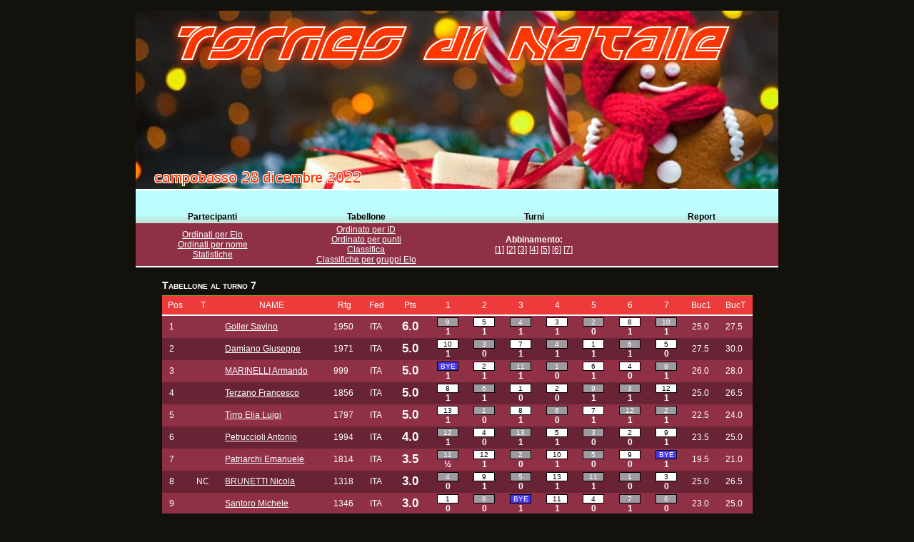

--- FILE ---
content_type: text/html
request_url: http://www.circoloscacchimonforte.com/tornei/natale22/crosstablescore.html
body_size: 1691
content:
<!DOCTYPE html PUBLIC "-//W3C//DTD XHTML 1.0 Transitional//EN"  "http://www.w3.org/TR/xhtml1/DTD/xhtml1-transitional.dtd"><html><head> <meta name="Vega" content="Windows"><title>Torneo di Natale</title> <meta http-equiv="content-type" content="text/html; charset=UTF-8"> <link rel="stylesheet" href="style.css" type="text/css" /> <link rel="stylesheet" href="table.css" type="text/css" /> </head><body><div align="center"> <img src="logo.jpg"> </div>
<div align="center"> <table width="900"> <tbody>   <tr class="name"> <td class="nametour" colspan="5">Torneo di Natale</td>   </tr> <tr class="menu" >       <td class="tdm" width="200"> Partecipanti </td>       <td class="tdm" width="200"> Tabellone </td>       <td class="tdm" width="240"> Turni </td>       <td class="tdm" width="200"> Report </td>   </tr> <tr class="trm"> <td class="tdc">           <a href="index.html">Ordinati per Elo</a><br>           <a href="playersname.html">Ordinati per nome</a><br>           <a href="tourstat.html">Statistiche</a></td>       <td class="tdc"> <a href="crosstable.html">Ordinato per ID</a><br> <a href="crosstablescore.html"> Ordinato per punti </a><br> <a href="standing.html"> Classifica </a><br> <a href="rankinggroup.html"> Classifiche per gruppi Elo </a><br>     </td>        <td class="tdc"> <script type="text/javascript" src="pairing.js">  </script> </td>        <td class="tdc">      </td></tr>   </tbody></table></div><div align=center> <table> 
<caption>  Tabellone al turno 7</caption>
<tbody>
<thead><tr><th>Pos</th><th>T</th><th>NAME</th> <th>Rtg</th><th>Fed</th><th>Pts</th>
<th width=35>1</th><th width=35>2</th><th width=35>3</th><th width=35>4</th><th width=35>5</th><th width=35>6</th><th width=35>7</th><th>  Buc1  </th><th>  BucT  </th></tr></thead>
<tr class=even> 
<td>1</td><td></td><td> <a href="playercard.html#3">Goller Savino       </a> </td><td>1950</td><td>ITA</td><td class="score"> 6.0</td><td><div class="cb">9   </div><div class="res">1</div></td><td><div class="cw">5   </div><div class="res">1</div></td><td><div class="cb">4   </div><div class="res">1</div></td><td><div class="cw">3   </div><div class="res">1</div></td><td><div class="cb">2   </div><div class="res">0</div></td><td><div class="cw">8   </div><div class="res">1</div></td><td><div class="cb">10  </div><div class="res">1</div></td><td>   25.0 </td><td>   27.5 </td></tr>
<tr class=odd> 
<td>2</td><td></td><td> <a href="playercard.html#2">Damiano Giuseppe    </a> </td><td>1971</td><td>ITA</td><td class="score"> 5.0</td><td><div class="cw">10  </div><div class="res">1</div></td><td><div class="cb">3   </div><div class="res">0</div></td><td><div class="cw">7   </div><div class="res">1</div></td><td><div class="cb">4   </div><div class="res">1</div></td><td><div class="cw">1   </div><div class="res">1</div></td><td><div class="cb">6   </div><div class="res">1</div></td><td><div class="cw">5   </div><div class="res">0</div></td><td>   27.5 </td><td>   30.0 </td></tr>
<tr class=even> 
<td>3</td><td></td><td> <a href="playercard.html#13">MARINELLI Armando   </a> </td><td>999</td><td>ITA</td><td class="score"> 5.0</td><td><div class="cf">BYE</div><div class="res"> 1 </div><td><div class="cw">2   </div><div class="res">1</div></td><td><div class="cb">11  </div><div class="res">1</div></td><td><div class="cb">1   </div><div class="res">0</div></td><td><div class="cw">6   </div><div class="res">1</div></td><td><div class="cw">4   </div><div class="res">0</div></td><td><div class="cb">8   </div><div class="res">1</div></td><td>   26.0 </td><td>   28.0 </td></tr>
<tr class=odd> 
<td>4</td><td></td><td> <a href="playercard.html#4">Terzano Francesco   </a> </td><td>1856</td><td>ITA</td><td class="score"> 5.0</td><td><div class="cw">8   </div><div class="res">1</div></td><td><div class="cb">6   </div><div class="res">1</div></td><td><div class="cw">1   </div><div class="res">0</div></td><td><div class="cw">2   </div><div class="res">0</div></td><td><div class="cb">9   </div><div class="res">1</div></td><td><div class="cb">3   </div><div class="res">1</div></td><td><div class="cw">12  </div><div class="res">1</div></td><td>   25.0 </td><td>   26.5 </td></tr>
<tr class=even> 
<td>5</td><td></td><td> <a href="playercard.html#6">Tirro Elia Luigi    </a> </td><td>1797</td><td>ITA</td><td class="score"> 5.0</td><td><div class="cw">13  </div><div class="res">1</div></td><td><div class="cb">1   </div><div class="res">0</div></td><td><div class="cw">8   </div><div class="res">1</div></td><td><div class="cb">6   </div><div class="res">0</div></td><td><div class="cw">7   </div><div class="res">1</div></td><td><div class="cb">12  </div><div class="res">1</div></td><td><div class="cb">2   </div><div class="res">1</div></td><td>   22.5 </td><td>   24.0 </td></tr>
<tr class=odd> 
<td>6</td><td></td><td> <a href="playercard.html#1">Petruccioli Antonio </a> </td><td>1994</td><td>ITA</td><td class="score"> 4.0</td><td><div class="cb">12  </div><div class="res">1</div></td><td><div class="cw">4   </div><div class="res">0</div></td><td><div class="cb">13  </div><div class="res">1</div></td><td><div class="cw">5   </div><div class="res">1</div></td><td><div class="cb">3   </div><div class="res">0</div></td><td><div class="cw">2   </div><div class="res">0</div></td><td><div class="cw">9   </div><div class="res">1</div></td><td>   23.5 </td><td>   25.0 </td></tr>
<tr class=even> 
<td>7</td><td></td><td> <a href="playercard.html#5">Patriarchi Emanuele </a> </td><td>1814</td><td>ITA</td><td class="score"> 3.5</td><td><div class="cb">11  </div><div class="res">½</div></td><td><div class="cw">12  </div><div class="res">1</div></td><td><div class="cb">2   </div><div class="res">0</div></td><td><div class="cw">10  </div><div class="res">1</div></td><td><div class="cb">5   </div><div class="res">0</div></td><td><div class="cw">9   </div><div class="res">0</div></td><td><div class="cf">BYE</div><div class="res"> 1 </div><td>   19.5 </td><td>   21.0 </td></tr>
<tr class=odd> 
<td>8</td><td>NC</td><td> <a href="playercard.html#10">BRUNETTI Nicola     </a> </td><td>1318</td><td>ITA</td><td class="score"> 3.0</td><td><div class="cb">4   </div><div class="res">0</div></td><td><div class="cw">9   </div><div class="res">1</div></td><td><div class="cb">5   </div><div class="res">0</div></td><td><div class="cw">13  </div><div class="res">1</div></td><td><div class="cb">11  </div><div class="res">1</div></td><td><div class="cb">1   </div><div class="res">0</div></td><td><div class="cw">3   </div><div class="res">0</div></td><td>   25.0 </td><td>   26.5 </td></tr>
<tr class=even> 
<td>9</td><td></td><td> <a href="playercard.html#9">Santoro Michele     </a> </td><td>1346</td><td>ITA</td><td class="score"> 3.0</td><td><div class="cw">1   </div><div class="res">0</div></td><td><div class="cb">8   </div><div class="res">0</div></td><td><div class="cf">BYE</div><div class="res"> 1 </div><td><div class="cw">11  </div><div class="res">1</div></td><td><div class="cw">4   </div><div class="res">0</div></td><td><div class="cb">7   </div><div class="res">1</div></td><td><div class="cb">6   </div><div class="res">0</div></td><td>   23.0 </td><td>   25.0 </td></tr>
<tr class=odd> 
<td>10</td><td>3N</td><td> <a href="playercard.html#8">GALLUCCI Vittorio   </a> </td><td>1473</td><td>ITA</td><td class="score"> 3.0</td><td><div class="cb">2   </div><div class="res">0</div></td><td><div class="cw">11  </div><div class="res">0</div></td><td><div class="cb">12  </div><div class="res">1</div></td><td><div class="cb">7   </div><div class="res">0</div></td><td><div class="cf">BYE</div><div class="res"> 1 </div><td><div class="cw">13  </div><div class="res">1</div></td><td><div class="cw">1   </div><div class="res">0</div></td><td>   19.5 </td><td>   21.0 </td></tr>
<tr class=even> 
<td>11</td><td></td><td> <a href="playercard.html#11">Mastrogiacomo Ettore</a> </td><td>1268</td><td>ITA</td><td class="score"> 2.5</td><td><div class="cw">7   </div><div class="res">½</div></td><td><div class="cb">10  </div><div class="res">1</div></td><td><div class="cw">3   </div><div class="res">0</div></td><td><div class="cb">9   </div><div class="res">0</div></td><td><div class="cw">8   </div><div class="res">0</div></td><td><div class="cf">BYE</div><div class="res"> 1 </div><td><div class="cb">13  </div><div class="res">0</div></td><td>   17.5 </td><td>   19.0 </td></tr>
<tr class=odd> 
<td>12</td><td></td><td> <a href="playercard.html#7">Tammaro Michelangelo</a> </td><td>1510</td><td>ITA</td><td class="score"> 2.0</td><td><div class="cw">6   </div><div class="res">0</div></td><td><div class="cb">7   </div><div class="res">0</div></td><td><div class="cw">10  </div><div class="res">0</div></td><td><div class="cf">BYE</div><div class="res"> 1 </div><td><div class="cb">13  </div><div class="res">1</div></td><td><div class="cw">5   </div><div class="res">0</div></td><td><div class="cb">4   </div><div class="res">0</div></td><td>   21.0 </td><td>   22.5 </td></tr>
<tr class=even> 
<td>13</td><td></td><td> <a href="playercard.html#12">Di Lauro Zhanel     </a> </td><td>1253</td><td>ITA</td><td class="score"> 2.0</td><td><div class="cb">5   </div><div class="res">0</div></td><td><div class="cf">BYE</div><div class="res"> 1 </div><td><div class="cw">6   </div><div class="res">0</div></td><td><div class="cb">8   </div><div class="res">0</div></td><td><div class="cw">12  </div><div class="res">0</div></td><td><div class="cb">10  </div><div class="res">0</div></td><td><div class="cw">11  </div><div class="res">1</div></td><td>   19.0 </td><td>   20.5 </td></tr>
</tbody>
</table>
</DIV>
<br> <p align="center"><a href="http://www.vegachess.com" target="_blank">Generato da Vega</a> <br>(Arbiter/Club : GIUSEPPE DAMIANO (ITALY) ) </p>
</body>
</html>


--- FILE ---
content_type: text/css
request_url: http://www.circoloscacchimonforte.com/tornei/natale22/style.css
body_size: 1427
content:
body {margin:15px; font:12px Verdana,Arial; background:#12110C}

.box_shadow {
  -webkit-box-shadow: 0px 0px 20px #756F6F; /* Saf3-4, iOS 4.0.2 - 4.2, Android 2.3+ */
     -moz-box-shadow: 0px 0px 20px #756F6F; /* FF3.5 - 3.6 */
          box-shadow: 0px 0px 20px #756F6F; /* Opera 10.5, IE9, FF4+, Chrome 6+, iOS 5 */
}

/*tournament name table menu */ 
tr.name {
        background-color: #BCFEFE; /* sfondo dello spazio del titolo del torneo */
}

/*cell of header table menu */ 
td.nametour {	
   font-family: Arial, Helvetica, sans-serif; 
   font-size: 14pt; 
   color: #BCFEFE; /* testo della riga del nome del torneo - 2 semilampo di cerignola */
   text-align: center; 
}


/*extern link table menu */ 
tr.extern{
        background:url(extern.png) repeat; 
}

/*header menu of table menu */ 
tr.menu {
        background:url(header.png) repeat; 
}

/*background row of table menu */ 
tr.trm {
       background-color: #8F3047; /* sfondo sotto Partecipanti Tabellone ecc....  */
}


/*cell of header table menu */ 
td.tdm {	
         color: #000000; /* testo della lista Partecipanti - Tabellone ecc... */
         font-weight: bold; 
         text-align: center;
}

/*cell of pairing table menu */ 
td.tdp {	
         color: #FFF; 
         font-weight: bold; 
         text-align: center;
}

/*cell of table*/ 
td.tdc {	
         text-align: center;
}






--- FILE ---
content_type: text/css
request_url: http://www.circoloscacchimonforte.com/tornei/natale22/table.css
body_size: 1252
content:
/* adapted from a css found on http://icant.co.uk/csstablegallery/
WHITE letter 
*/
.shadow {
  -webkit-box-shadow: 6px 0px 20px #756F6F; /* Saf3-4, iOS 4.0.2 - 4.2, Android 2.3+ */
     -moz-box-shadow: 6px 0px 20px #756F6F; /* FF3.5 - 3.6 */
          box-shadow: 6px 0px 20px #756F6F; /* Opera 10.5, IE9, FF4+, Chrome 6+, iOS 5 */
}

/* table */
table {
	margin: 0 0 1em;
	background: #FFF;
	color: #FFFFFF; /* rigo aggiunto: colore di tutti i caratteri delle tabelle #91f32e*/
	border-collapse: collapse;
	border-top: 1px solid #95A521; 		
	border-bottom: 2px solid #ffffff;	
	border-left: 0px solid #95A521;		
	border-right: 0px solid #95A521;	
}

table a:link {color: #FFFFFF;} /*era 91f32e su tutti e due*/
table a:visited {color: #FFFFFF;}
table a:hover {color:#00ffFF;font-weight:bold;border-style:solid; border-color: #ff1717; border-width:1px;}
table a:active {color:#FFF;}


/* caption = table title/heading */
caption {
	text-align: left;
	font: bold small-caps 120%/1.3 "trebuchet ms",Helvetica,Arial,Sans-Serif;
	color: #FFFFFF; /* colore del testo di intestazione delle tabelle */
	margin: .3em 0;
}

/* reduced font size to save space */
tr { font-size: 100%; }

/* tinted rows */
tr.odd {
	background: #682434; 
}

tr.even {
	background: #8F3047;
}

td.odd {
	background: #FFFFFF;
}

/* round robin game against himself */
td.hole {
	background:url(hole.gif) no-repeat center center; 
}

/* table cells */
th {
	font-weight: normal;
	padding: .5em .7em;
	text-align: center;
	vertical-align: middle;
}

td {
	font-weight: normal;
	padding: .2em .9em;
	text-align: left;
	vertical-align: middle;
}

div.cb {
background-color: #9E9AA0; /*giocate col nero: sfondo nero*/
color: white;
font-size: 80%;
text-align: center;
border-bottom: 1px solid black;
border-top: 1px solid black;
border-left: 1px solid black;
border-right: 1px solid black;
}

div.cw {
background-color: #ffffff; /*giocate col bianco: sfondo bianco*/
color:#000000;
font-size: 80%; 
text-align: center;
border-bottom: 1px solid black;
border-top: 1px solid black;
border-left: 1px solid black;
border-right: 1px solid black;
}

div.cf {
text-align: center;
font-size: 80%;
background-color: #4436F1; /* colore di sfondo del BYE*/
border-bottom: 1px solid black;
border-top: 1px solid black;
border-left: 1px solid black;
border-right: 1px solid black;
}
div.res {
font-weight: bold;
text-align: center;	
font-size: 100%; 
}
td.result {
	font-weight: bold;
	text-align: center;	
	font-size: 120%; 
}
td.score {
	font-weight: bold;
	text-align: right;	
	font-size: 140%; 
}
td.name {
	text-align: center;	
}

/* borders to separate body sections */
tbody tr:first-child th,
tbody tr:first-child td,
tfoot tr:first-child th,
tfoot tr:first-child td {
	border-top: 2px solid #ffffff; /* colore "top" dei bordi delle varie sezioni - uguale a quello di table{... */
}

/* color for column headings */
thead {
	background: #ed3b3b; /* colore di sfondo della testatina di ogni tabella */
	white-space: nowrap;
	color:#ffffff; /* rigo aggiunto - colore testo dell'header di ogni tabella */
}

/* color for footer */
tfoot {
	background: #515450; /* colore del pi�-di-pagina dei cartellini fide */
}

/* bold text for footer */
tfoot th,
tfoot td {
	font-weight: bold;
}


--- FILE ---
content_type: application/javascript
request_url: http://www.circoloscacchimonforte.com/tornei/natale22/pairing.js
body_size: 255
content:
document.write (' <b>Abbinamento:</b><br> <a href="pairs1.html">[1]</a> <a href="pairs2.html">[2]</a> <a href="pairs3.html">[3]</a> <a href="pairs4.html">[4]</a> <a href="pairs5.html">[5]</a> <a href="pairs6.html">[6]</a> <a href="pairs7.html">[7]</a> ')
